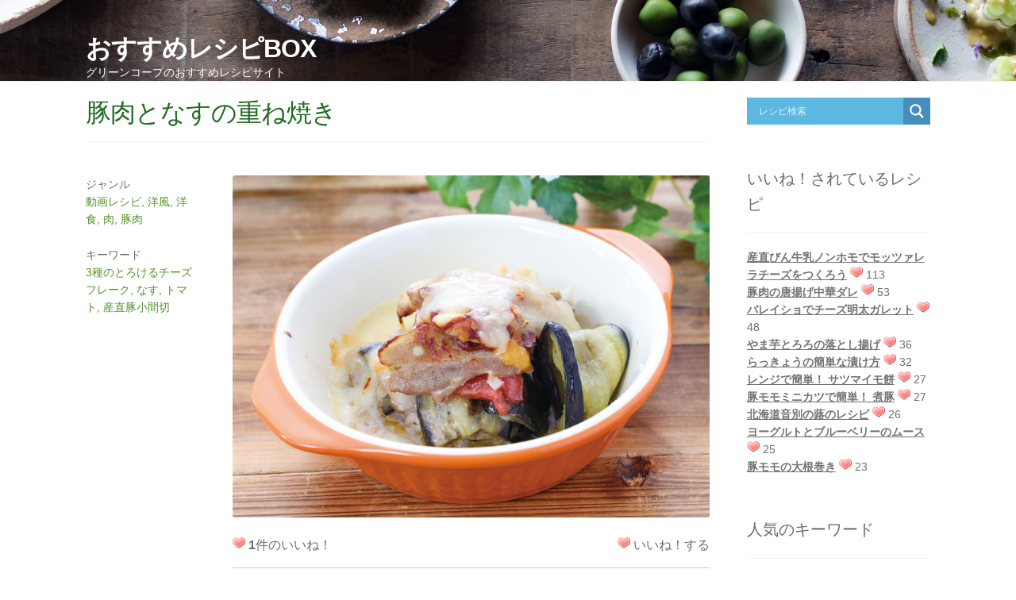

--- FILE ---
content_type: text/html; charset=UTF-8
request_url: https://www.greencoop.or.jp/recipebox/2210-02/
body_size: 85513
content:
<!DOCTYPE html PUBLIC "-//W3C//DTD XHTML 1.0 Transitional//EN" "http://www.w3.org/TR/xhtml1/DTD/xhtml1-transitional.dtd">
<html xmlns="http://www.w3.org/1999/xhtml" xmlns:og="http://ogp.me/ns#" xmlns:fb="http://www.facebook.com/2008/fbml">
<head>
<meta charset="UTF-8">
<meta name="viewport" content="width=device-width,initial-scale=1">
<meta http-equiv="Content-Type" content="text/html; charset=UTF-8" />
<!-- Google Tag Manager -->
<script>(function(w,d,s,l,i){w[l]=w[l]||[];w[l].push({'gtm.start':
new Date().getTime(),event:'gtm.js'});var f=d.getElementsByTagName(s)[0],
j=d.createElement(s),dl=l!='dataLayer'?'&l='+l:'';j.async=true;j.src=
'https://www.googletagmanager.com/gtm.js?id='+i+dl;f.parentNode.insertBefore(j,f);
})(window,document,'script','dataLayer','GTM-TCHBF6Q');</script>
<!-- End Google Tag Manager -->
<title>

豚肉となすの重ね焼き
</title>
<link rel="alternate" type="application/rss+xml" title="RSS FEED" href="https://www.greencoop.or.jp/recipebox/feed/" />
<link rel="stylesheet" type="text/css" href="https://www.greencoop.or.jp/recipebox/wp-content/themes/gc-recipe-theme/style.css?20200319" />
<link href="https://www.greencoop.or.jp/recipebox/wp-content/themes/gc-recipe-theme/font-awesome/css/fontawesome.min.css" rel="stylesheet">
<meta name='robots' content='max-image-preview:large' />
	<style>img:is([sizes="auto" i], [sizes^="auto," i]) { contain-intrinsic-size: 3000px 1500px }</style>
	<script type="text/javascript" id="wpp-js" src="https://www.greencoop.or.jp/recipebox/wp-content/plugins/wordpress-popular-posts/assets/js/wpp.min.js?ver=7.1.0" data-sampling="0" data-sampling-rate="100" data-api-url="https://www.greencoop.or.jp/recipebox/wp-json/wordpress-popular-posts" data-post-id="11461" data-token="404df8b56e" data-lang="0" data-debug="0"></script>
<script type="text/javascript">
/* <![CDATA[ */
window._wpemojiSettings = {"baseUrl":"https:\/\/s.w.org\/images\/core\/emoji\/15.0.3\/72x72\/","ext":".png","svgUrl":"https:\/\/s.w.org\/images\/core\/emoji\/15.0.3\/svg\/","svgExt":".svg","source":{"concatemoji":"https:\/\/www.greencoop.or.jp\/recipebox\/wp-includes\/js\/wp-emoji-release.min.js?ver=6.7.1"}};
/*! This file is auto-generated */
!function(i,n){var o,s,e;function c(e){try{var t={supportTests:e,timestamp:(new Date).valueOf()};sessionStorage.setItem(o,JSON.stringify(t))}catch(e){}}function p(e,t,n){e.clearRect(0,0,e.canvas.width,e.canvas.height),e.fillText(t,0,0);var t=new Uint32Array(e.getImageData(0,0,e.canvas.width,e.canvas.height).data),r=(e.clearRect(0,0,e.canvas.width,e.canvas.height),e.fillText(n,0,0),new Uint32Array(e.getImageData(0,0,e.canvas.width,e.canvas.height).data));return t.every(function(e,t){return e===r[t]})}function u(e,t,n){switch(t){case"flag":return n(e,"\ud83c\udff3\ufe0f\u200d\u26a7\ufe0f","\ud83c\udff3\ufe0f\u200b\u26a7\ufe0f")?!1:!n(e,"\ud83c\uddfa\ud83c\uddf3","\ud83c\uddfa\u200b\ud83c\uddf3")&&!n(e,"\ud83c\udff4\udb40\udc67\udb40\udc62\udb40\udc65\udb40\udc6e\udb40\udc67\udb40\udc7f","\ud83c\udff4\u200b\udb40\udc67\u200b\udb40\udc62\u200b\udb40\udc65\u200b\udb40\udc6e\u200b\udb40\udc67\u200b\udb40\udc7f");case"emoji":return!n(e,"\ud83d\udc26\u200d\u2b1b","\ud83d\udc26\u200b\u2b1b")}return!1}function f(e,t,n){var r="undefined"!=typeof WorkerGlobalScope&&self instanceof WorkerGlobalScope?new OffscreenCanvas(300,150):i.createElement("canvas"),a=r.getContext("2d",{willReadFrequently:!0}),o=(a.textBaseline="top",a.font="600 32px Arial",{});return e.forEach(function(e){o[e]=t(a,e,n)}),o}function t(e){var t=i.createElement("script");t.src=e,t.defer=!0,i.head.appendChild(t)}"undefined"!=typeof Promise&&(o="wpEmojiSettingsSupports",s=["flag","emoji"],n.supports={everything:!0,everythingExceptFlag:!0},e=new Promise(function(e){i.addEventListener("DOMContentLoaded",e,{once:!0})}),new Promise(function(t){var n=function(){try{var e=JSON.parse(sessionStorage.getItem(o));if("object"==typeof e&&"number"==typeof e.timestamp&&(new Date).valueOf()<e.timestamp+604800&&"object"==typeof e.supportTests)return e.supportTests}catch(e){}return null}();if(!n){if("undefined"!=typeof Worker&&"undefined"!=typeof OffscreenCanvas&&"undefined"!=typeof URL&&URL.createObjectURL&&"undefined"!=typeof Blob)try{var e="postMessage("+f.toString()+"("+[JSON.stringify(s),u.toString(),p.toString()].join(",")+"));",r=new Blob([e],{type:"text/javascript"}),a=new Worker(URL.createObjectURL(r),{name:"wpTestEmojiSupports"});return void(a.onmessage=function(e){c(n=e.data),a.terminate(),t(n)})}catch(e){}c(n=f(s,u,p))}t(n)}).then(function(e){for(var t in e)n.supports[t]=e[t],n.supports.everything=n.supports.everything&&n.supports[t],"flag"!==t&&(n.supports.everythingExceptFlag=n.supports.everythingExceptFlag&&n.supports[t]);n.supports.everythingExceptFlag=n.supports.everythingExceptFlag&&!n.supports.flag,n.DOMReady=!1,n.readyCallback=function(){n.DOMReady=!0}}).then(function(){return e}).then(function(){var e;n.supports.everything||(n.readyCallback(),(e=n.source||{}).concatemoji?t(e.concatemoji):e.wpemoji&&e.twemoji&&(t(e.twemoji),t(e.wpemoji)))}))}((window,document),window._wpemojiSettings);
/* ]]> */
</script>
<style id='wp-emoji-styles-inline-css' type='text/css'>

	img.wp-smiley, img.emoji {
		display: inline !important;
		border: none !important;
		box-shadow: none !important;
		height: 1em !important;
		width: 1em !important;
		margin: 0 0.07em !important;
		vertical-align: -0.1em !important;
		background: none !important;
		padding: 0 !important;
	}
</style>
<link rel='stylesheet' id='wp-block-library-css' href='https://www.greencoop.or.jp/recipebox/wp-includes/css/dist/block-library/style.min.css?ver=6.7.1' type='text/css' media='all' />
<style id='classic-theme-styles-inline-css' type='text/css'>
/*! This file is auto-generated */
.wp-block-button__link{color:#fff;background-color:#32373c;border-radius:9999px;box-shadow:none;text-decoration:none;padding:calc(.667em + 2px) calc(1.333em + 2px);font-size:1.125em}.wp-block-file__button{background:#32373c;color:#fff;text-decoration:none}
</style>
<style id='global-styles-inline-css' type='text/css'>
:root{--wp--preset--aspect-ratio--square: 1;--wp--preset--aspect-ratio--4-3: 4/3;--wp--preset--aspect-ratio--3-4: 3/4;--wp--preset--aspect-ratio--3-2: 3/2;--wp--preset--aspect-ratio--2-3: 2/3;--wp--preset--aspect-ratio--16-9: 16/9;--wp--preset--aspect-ratio--9-16: 9/16;--wp--preset--color--black: #000000;--wp--preset--color--cyan-bluish-gray: #abb8c3;--wp--preset--color--white: #ffffff;--wp--preset--color--pale-pink: #f78da7;--wp--preset--color--vivid-red: #cf2e2e;--wp--preset--color--luminous-vivid-orange: #ff6900;--wp--preset--color--luminous-vivid-amber: #fcb900;--wp--preset--color--light-green-cyan: #7bdcb5;--wp--preset--color--vivid-green-cyan: #00d084;--wp--preset--color--pale-cyan-blue: #8ed1fc;--wp--preset--color--vivid-cyan-blue: #0693e3;--wp--preset--color--vivid-purple: #9b51e0;--wp--preset--gradient--vivid-cyan-blue-to-vivid-purple: linear-gradient(135deg,rgba(6,147,227,1) 0%,rgb(155,81,224) 100%);--wp--preset--gradient--light-green-cyan-to-vivid-green-cyan: linear-gradient(135deg,rgb(122,220,180) 0%,rgb(0,208,130) 100%);--wp--preset--gradient--luminous-vivid-amber-to-luminous-vivid-orange: linear-gradient(135deg,rgba(252,185,0,1) 0%,rgba(255,105,0,1) 100%);--wp--preset--gradient--luminous-vivid-orange-to-vivid-red: linear-gradient(135deg,rgba(255,105,0,1) 0%,rgb(207,46,46) 100%);--wp--preset--gradient--very-light-gray-to-cyan-bluish-gray: linear-gradient(135deg,rgb(238,238,238) 0%,rgb(169,184,195) 100%);--wp--preset--gradient--cool-to-warm-spectrum: linear-gradient(135deg,rgb(74,234,220) 0%,rgb(151,120,209) 20%,rgb(207,42,186) 40%,rgb(238,44,130) 60%,rgb(251,105,98) 80%,rgb(254,248,76) 100%);--wp--preset--gradient--blush-light-purple: linear-gradient(135deg,rgb(255,206,236) 0%,rgb(152,150,240) 100%);--wp--preset--gradient--blush-bordeaux: linear-gradient(135deg,rgb(254,205,165) 0%,rgb(254,45,45) 50%,rgb(107,0,62) 100%);--wp--preset--gradient--luminous-dusk: linear-gradient(135deg,rgb(255,203,112) 0%,rgb(199,81,192) 50%,rgb(65,88,208) 100%);--wp--preset--gradient--pale-ocean: linear-gradient(135deg,rgb(255,245,203) 0%,rgb(182,227,212) 50%,rgb(51,167,181) 100%);--wp--preset--gradient--electric-grass: linear-gradient(135deg,rgb(202,248,128) 0%,rgb(113,206,126) 100%);--wp--preset--gradient--midnight: linear-gradient(135deg,rgb(2,3,129) 0%,rgb(40,116,252) 100%);--wp--preset--font-size--small: 13px;--wp--preset--font-size--medium: 20px;--wp--preset--font-size--large: 36px;--wp--preset--font-size--x-large: 42px;--wp--preset--spacing--20: 0.44rem;--wp--preset--spacing--30: 0.67rem;--wp--preset--spacing--40: 1rem;--wp--preset--spacing--50: 1.5rem;--wp--preset--spacing--60: 2.25rem;--wp--preset--spacing--70: 3.38rem;--wp--preset--spacing--80: 5.06rem;--wp--preset--shadow--natural: 6px 6px 9px rgba(0, 0, 0, 0.2);--wp--preset--shadow--deep: 12px 12px 50px rgba(0, 0, 0, 0.4);--wp--preset--shadow--sharp: 6px 6px 0px rgba(0, 0, 0, 0.2);--wp--preset--shadow--outlined: 6px 6px 0px -3px rgba(255, 255, 255, 1), 6px 6px rgba(0, 0, 0, 1);--wp--preset--shadow--crisp: 6px 6px 0px rgba(0, 0, 0, 1);}:where(.is-layout-flex){gap: 0.5em;}:where(.is-layout-grid){gap: 0.5em;}body .is-layout-flex{display: flex;}.is-layout-flex{flex-wrap: wrap;align-items: center;}.is-layout-flex > :is(*, div){margin: 0;}body .is-layout-grid{display: grid;}.is-layout-grid > :is(*, div){margin: 0;}:where(.wp-block-columns.is-layout-flex){gap: 2em;}:where(.wp-block-columns.is-layout-grid){gap: 2em;}:where(.wp-block-post-template.is-layout-flex){gap: 1.25em;}:where(.wp-block-post-template.is-layout-grid){gap: 1.25em;}.has-black-color{color: var(--wp--preset--color--black) !important;}.has-cyan-bluish-gray-color{color: var(--wp--preset--color--cyan-bluish-gray) !important;}.has-white-color{color: var(--wp--preset--color--white) !important;}.has-pale-pink-color{color: var(--wp--preset--color--pale-pink) !important;}.has-vivid-red-color{color: var(--wp--preset--color--vivid-red) !important;}.has-luminous-vivid-orange-color{color: var(--wp--preset--color--luminous-vivid-orange) !important;}.has-luminous-vivid-amber-color{color: var(--wp--preset--color--luminous-vivid-amber) !important;}.has-light-green-cyan-color{color: var(--wp--preset--color--light-green-cyan) !important;}.has-vivid-green-cyan-color{color: var(--wp--preset--color--vivid-green-cyan) !important;}.has-pale-cyan-blue-color{color: var(--wp--preset--color--pale-cyan-blue) !important;}.has-vivid-cyan-blue-color{color: var(--wp--preset--color--vivid-cyan-blue) !important;}.has-vivid-purple-color{color: var(--wp--preset--color--vivid-purple) !important;}.has-black-background-color{background-color: var(--wp--preset--color--black) !important;}.has-cyan-bluish-gray-background-color{background-color: var(--wp--preset--color--cyan-bluish-gray) !important;}.has-white-background-color{background-color: var(--wp--preset--color--white) !important;}.has-pale-pink-background-color{background-color: var(--wp--preset--color--pale-pink) !important;}.has-vivid-red-background-color{background-color: var(--wp--preset--color--vivid-red) !important;}.has-luminous-vivid-orange-background-color{background-color: var(--wp--preset--color--luminous-vivid-orange) !important;}.has-luminous-vivid-amber-background-color{background-color: var(--wp--preset--color--luminous-vivid-amber) !important;}.has-light-green-cyan-background-color{background-color: var(--wp--preset--color--light-green-cyan) !important;}.has-vivid-green-cyan-background-color{background-color: var(--wp--preset--color--vivid-green-cyan) !important;}.has-pale-cyan-blue-background-color{background-color: var(--wp--preset--color--pale-cyan-blue) !important;}.has-vivid-cyan-blue-background-color{background-color: var(--wp--preset--color--vivid-cyan-blue) !important;}.has-vivid-purple-background-color{background-color: var(--wp--preset--color--vivid-purple) !important;}.has-black-border-color{border-color: var(--wp--preset--color--black) !important;}.has-cyan-bluish-gray-border-color{border-color: var(--wp--preset--color--cyan-bluish-gray) !important;}.has-white-border-color{border-color: var(--wp--preset--color--white) !important;}.has-pale-pink-border-color{border-color: var(--wp--preset--color--pale-pink) !important;}.has-vivid-red-border-color{border-color: var(--wp--preset--color--vivid-red) !important;}.has-luminous-vivid-orange-border-color{border-color: var(--wp--preset--color--luminous-vivid-orange) !important;}.has-luminous-vivid-amber-border-color{border-color: var(--wp--preset--color--luminous-vivid-amber) !important;}.has-light-green-cyan-border-color{border-color: var(--wp--preset--color--light-green-cyan) !important;}.has-vivid-green-cyan-border-color{border-color: var(--wp--preset--color--vivid-green-cyan) !important;}.has-pale-cyan-blue-border-color{border-color: var(--wp--preset--color--pale-cyan-blue) !important;}.has-vivid-cyan-blue-border-color{border-color: var(--wp--preset--color--vivid-cyan-blue) !important;}.has-vivid-purple-border-color{border-color: var(--wp--preset--color--vivid-purple) !important;}.has-vivid-cyan-blue-to-vivid-purple-gradient-background{background: var(--wp--preset--gradient--vivid-cyan-blue-to-vivid-purple) !important;}.has-light-green-cyan-to-vivid-green-cyan-gradient-background{background: var(--wp--preset--gradient--light-green-cyan-to-vivid-green-cyan) !important;}.has-luminous-vivid-amber-to-luminous-vivid-orange-gradient-background{background: var(--wp--preset--gradient--luminous-vivid-amber-to-luminous-vivid-orange) !important;}.has-luminous-vivid-orange-to-vivid-red-gradient-background{background: var(--wp--preset--gradient--luminous-vivid-orange-to-vivid-red) !important;}.has-very-light-gray-to-cyan-bluish-gray-gradient-background{background: var(--wp--preset--gradient--very-light-gray-to-cyan-bluish-gray) !important;}.has-cool-to-warm-spectrum-gradient-background{background: var(--wp--preset--gradient--cool-to-warm-spectrum) !important;}.has-blush-light-purple-gradient-background{background: var(--wp--preset--gradient--blush-light-purple) !important;}.has-blush-bordeaux-gradient-background{background: var(--wp--preset--gradient--blush-bordeaux) !important;}.has-luminous-dusk-gradient-background{background: var(--wp--preset--gradient--luminous-dusk) !important;}.has-pale-ocean-gradient-background{background: var(--wp--preset--gradient--pale-ocean) !important;}.has-electric-grass-gradient-background{background: var(--wp--preset--gradient--electric-grass) !important;}.has-midnight-gradient-background{background: var(--wp--preset--gradient--midnight) !important;}.has-small-font-size{font-size: var(--wp--preset--font-size--small) !important;}.has-medium-font-size{font-size: var(--wp--preset--font-size--medium) !important;}.has-large-font-size{font-size: var(--wp--preset--font-size--large) !important;}.has-x-large-font-size{font-size: var(--wp--preset--font-size--x-large) !important;}
:where(.wp-block-post-template.is-layout-flex){gap: 1.25em;}:where(.wp-block-post-template.is-layout-grid){gap: 1.25em;}
:where(.wp-block-columns.is-layout-flex){gap: 2em;}:where(.wp-block-columns.is-layout-grid){gap: 2em;}
:root :where(.wp-block-pullquote){font-size: 1.5em;line-height: 1.6;}
</style>
<link rel='stylesheet' id='wp-postratings-css' href='https://www.greencoop.or.jp/recipebox/wp-content/plugins/wp-postratings/css/postratings-css.css?ver=1.91.2' type='text/css' media='all' />
<link rel='stylesheet' id='wordpress-popular-posts-css-css' href='https://www.greencoop.or.jp/recipebox/wp-content/plugins/wordpress-popular-posts/assets/css/wpp.css?ver=7.1.0' type='text/css' media='all' />
<link rel='stylesheet' id='wpdreams-asl-basic-css' href='https://www.greencoop.or.jp/recipebox/wp-content/plugins/ajax-search-lite/css/style.basic.css?ver=4.12.4' type='text/css' media='all' />
<link rel='stylesheet' id='wpdreams-asl-instance-css' href='https://www.greencoop.or.jp/recipebox/wp-content/plugins/ajax-search-lite/css/style-simple-blue.css?ver=4.12.4' type='text/css' media='all' />
<script type="text/javascript" src="https://www.greencoop.or.jp/recipebox/wp-includes/js/jquery/jquery.min.js?ver=3.7.1" id="jquery-core-js"></script>
<script type="text/javascript" src="https://www.greencoop.or.jp/recipebox/wp-includes/js/jquery/jquery-migrate.min.js?ver=3.4.1" id="jquery-migrate-js"></script>
<link rel="https://api.w.org/" href="https://www.greencoop.or.jp/recipebox/wp-json/" /><link rel="alternate" title="JSON" type="application/json" href="https://www.greencoop.or.jp/recipebox/wp-json/wp/v2/posts/11461" /><link rel="EditURI" type="application/rsd+xml" title="RSD" href="https://www.greencoop.or.jp/recipebox/xmlrpc.php?rsd" />
<meta name="generator" content="WordPress 6.7.1" />
<link rel="canonical" href="https://www.greencoop.or.jp/recipebox/2210-02/" />
<link rel='shortlink' href='https://www.greencoop.or.jp/recipebox/?p=11461' />
<link rel="alternate" title="oEmbed (JSON)" type="application/json+oembed" href="https://www.greencoop.or.jp/recipebox/wp-json/oembed/1.0/embed?url=https%3A%2F%2Fwww.greencoop.or.jp%2Frecipebox%2F2210-02%2F" />
<link rel="alternate" title="oEmbed (XML)" type="text/xml+oembed" href="https://www.greencoop.or.jp/recipebox/wp-json/oembed/1.0/embed?url=https%3A%2F%2Fwww.greencoop.or.jp%2Frecipebox%2F2210-02%2F&#038;format=xml" />
<link rel="apple-touch-icon" sizes="180x180" href="/recipebox/wp-content/uploads/fbrfg/apple-touch-icon.png">
<link rel="icon" type="image/png" sizes="32x32" href="/recipebox/wp-content/uploads/fbrfg/favicon-32x32.png">
<link rel="icon" type="image/png" sizes="16x16" href="/recipebox/wp-content/uploads/fbrfg/favicon-16x16.png">
<link rel="manifest" href="/recipebox/wp-content/uploads/fbrfg/site.webmanifest">
<link rel="mask-icon" href="/recipebox/wp-content/uploads/fbrfg/safari-pinned-tab.svg" color="#41a81d">
<link rel="shortcut icon" href="/recipebox/wp-content/uploads/fbrfg/favicon.ico">
<meta name="msapplication-TileColor" content="#ffffff">
<meta name="msapplication-config" content="/recipebox/wp-content/uploads/fbrfg/browserconfig.xml">
<meta name="theme-color" content="#ffffff">            <style id="wpp-loading-animation-styles">@-webkit-keyframes bgslide{from{background-position-x:0}to{background-position-x:-200%}}@keyframes bgslide{from{background-position-x:0}to{background-position-x:-200%}}.wpp-widget-block-placeholder,.wpp-shortcode-placeholder{margin:0 auto;width:60px;height:3px;background:#dd3737;background:linear-gradient(90deg,#dd3737 0%,#571313 10%,#dd3737 100%);background-size:200% auto;border-radius:3px;-webkit-animation:bgslide 1s infinite linear;animation:bgslide 1s infinite linear}</style>
            				<link rel="preconnect" href="https://fonts.gstatic.com" crossorigin />
				<link rel="preload" as="style" href="//fonts.googleapis.com/css?family=Open+Sans&display=swap" />
				<link rel="stylesheet" href="//fonts.googleapis.com/css?family=Open+Sans&display=swap" media="all" />
							            <style>
				            
					div[id*='ajaxsearchlitesettings'].searchsettings .asl_option_inner label {
						font-size: 0px !important;
						color: rgba(0, 0, 0, 0);
					}
					div[id*='ajaxsearchlitesettings'].searchsettings .asl_option_inner label:after {
						font-size: 11px !important;
						position: absolute;
						top: 0;
						left: 0;
						z-index: 1;
					}
					.asl_w_container {
						width: 100%;
						margin: 0px 0px 0px 0px;
						min-width: 200px;
					}
					div[id*='ajaxsearchlite'].asl_m {
						width: 100%;
					}
					div[id*='ajaxsearchliteres'].wpdreams_asl_results div.resdrg span.highlighted {
						font-weight: bold;
						color: rgba(217, 49, 43, 1);
						background-color: rgba(238, 238, 238, 1);
					}
					div[id*='ajaxsearchliteres'].wpdreams_asl_results .results img.asl_image {
						width: 70px;
						height: 70px;
						object-fit: cover;
					}
					div.asl_r .results {
						max-height: none;
					}
				
						div.asl_r.asl_w.vertical .results .item::after {
							display: block;
							position: absolute;
							bottom: 0;
							content: '';
							height: 1px;
							width: 100%;
							background: #D8D8D8;
						}
						div.asl_r.asl_w.vertical .results .item.asl_last_item::after {
							display: none;
						}
								            </style>
			            </head>

<body class="post-template-default single single-post postid-11461 single-format-standard">
  <!-- Google Tag Manager (noscript) -->
<noscript><iframe src="https://www.googletagmanager.com/ns.html?id=GTM-TCHBF6Q"
height="0" width="0" style="display:none;visibility:hidden"></iframe></noscript>
<!-- End Google Tag Manager (noscript) -->

<!-- header copy -->
   <!-- custom header -->
	<header id="masthead" class="site-header" role="banner" style="background-image: url(https://www.greencoop.or.jp/recipebox/wp-content/uploads/2018/01/56d0881d82c485b1e4ce175709a423c5_m.jpg)" >
		<div class="col-full">
			<div class="site-branding">
				<div class="beta site-title">
					<a href="https://www.greencoop.or.jp/recipebox/" rel="home">おすすめレシピBOX</a>
				</div>
				<p class="site-description">
					グリーンコープのおすすめレシピサイト				</p>
		</div>
		</div>
	</header>

<!-- header copy -->

<div id="content" class="site-content" tabindex="-1">
		<div class="col-full">

<!--container single -->
<div id="primary" class="content-area">
		<main id="main" class="site-main" role="main">
		<div class="visible_sp recipe_search">
			<div class="asl_w_container asl_w_container_1">
	<div id='ajaxsearchlite1'
		 data-id="1"
		 data-instance="1"
		 class="asl_w asl_m asl_m_1 asl_m_1_1">
		<div class="probox">

	
	<div class='prosettings' style='display:none;' data-opened=0>
				<div class='innericon'>
			<svg version="1.1" xmlns="http://www.w3.org/2000/svg" xmlns:xlink="http://www.w3.org/1999/xlink" x="0px" y="0px" width="22" height="22" viewBox="0 0 512 512" enable-background="new 0 0 512 512" xml:space="preserve">
					<polygon transform = "rotate(90 256 256)" points="142.332,104.886 197.48,50 402.5,256 197.48,462 142.332,407.113 292.727,256 "/>
				</svg>
		</div>
	</div>

	
	
	<div class='proinput'>
        <form role="search" action='#' autocomplete="off"
			  aria-label="Search form">
			<input aria-label="Search input"
				   type='search' class='orig'
				   tabindex="0"
				   name='phrase'
				   placeholder='レシピ検索'
				   value=''
				   autocomplete="off"/>
			<input aria-label="Search autocomplete"
				   type='text'
				   class='autocomplete'
				   tabindex="-1"
				   name='phrase'
				   value=''
				   autocomplete="off" disabled/>
			<input type='submit' value="Start search" style='width:0; height: 0; visibility: hidden;'>
		</form>
	</div>

	
	
	<button class='promagnifier' tabindex="0" aria-label="Search magnifier">
				<span class='innericon' style="display:block;">
			<svg version="1.1" xmlns="http://www.w3.org/2000/svg" xmlns:xlink="http://www.w3.org/1999/xlink" x="0px" y="0px" width="22" height="22" viewBox="0 0 512 512" enable-background="new 0 0 512 512" xml:space="preserve">
					<path d="M460.355,421.59L353.844,315.078c20.041-27.553,31.885-61.437,31.885-98.037
						C385.729,124.934,310.793,50,218.686,50C126.58,50,51.645,124.934,51.645,217.041c0,92.106,74.936,167.041,167.041,167.041
						c34.912,0,67.352-10.773,94.184-29.158L419.945,462L460.355,421.59z M100.631,217.041c0-65.096,52.959-118.056,118.055-118.056
						c65.098,0,118.057,52.959,118.057,118.056c0,65.096-52.959,118.056-118.057,118.056C153.59,335.097,100.631,282.137,100.631,217.041
						z"/>
				</svg>
		</span>
	</button>

	
	
	<div class='proloading'>

		<div class="asl_loader"><div class="asl_loader-inner asl_simple-circle"></div></div>

			</div>

			<div class='proclose'>
			<svg version="1.1" xmlns="http://www.w3.org/2000/svg" xmlns:xlink="http://www.w3.org/1999/xlink" x="0px"
				 y="0px"
				 width="12" height="12" viewBox="0 0 512 512" enable-background="new 0 0 512 512"
				 xml:space="preserve">
				<polygon points="438.393,374.595 319.757,255.977 438.378,137.348 374.595,73.607 255.995,192.225 137.375,73.622 73.607,137.352 192.246,255.983 73.622,374.625 137.352,438.393 256.002,319.734 374.652,438.378 "/>
			</svg>
		</div>
	
	
</div>	</div>
	<div class='asl_data_container' style="display:none !important;">
		<div class="asl_init_data wpdreams_asl_data_ct"
	 style="display:none !important;"
	 id="asl_init_id_1"
	 data-asl-id="1"
	 data-asl-instance="1"
	 data-asldata="[base64]"></div>	<div id="asl_hidden_data">
		<svg style="position:absolute" height="0" width="0">
			<filter id="aslblur">
				<feGaussianBlur in="SourceGraphic" stdDeviation="4"/>
			</filter>
		</svg>
		<svg style="position:absolute" height="0" width="0">
			<filter id="no_aslblur"></filter>
		</svg>
	</div>
	</div>

	<div id='ajaxsearchliteres1'
	 class='vertical wpdreams_asl_results asl_w asl_r asl_r_1 asl_r_1_1'>

	
	<div class="results">

		
		<div class="resdrg">
		</div>

		
	</div>

	
	
</div>

	<div id='__original__ajaxsearchlitesettings1'
		 data-id="1"
		 class="searchsettings wpdreams_asl_settings asl_w asl_s asl_s_1">
		<form name='options'
	  aria-label="Search settings form"
	  autocomplete = 'off'>

	
	
	<input type="hidden" name="filters_changed" style="display:none;" value="0">
	<input type="hidden" name="filters_initial" style="display:none;" value="1">

	<div class="asl_option_inner hiddend">
		<input type='hidden' name='qtranslate_lang' id='qtranslate_lang1'
			   value='0'/>
	</div>

	
	
	<fieldset class="asl_sett_scroll">
		<legend style="display: none;">Generic selectors</legend>
		<div class="asl_option hiddend" tabindex="0">
			<div class="asl_option_inner">
				<input type="checkbox" value="exact"
					   aria-label="Exact matches only"
					   name="asl_gen[]" />
				<div class="asl_option_checkbox"></div>
			</div>
			<div class="asl_option_label">
				Exact matches only			</div>
		</div>
		<div class="asl_option hiddend" tabindex="0">
			<div class="asl_option_inner">
				<input type="checkbox" value="title"
					   aria-label="タイトルから検索"
					   name="asl_gen[]"  checked="checked"/>
				<div class="asl_option_checkbox"></div>
			</div>
			<div class="asl_option_label">
				タイトルから検索			</div>
		</div>
		<div class="asl_option hiddend" tabindex="0">
			<div class="asl_option_inner">
				<input type="checkbox" value="content"
					   aria-label="レシピ本文から検索"
					   name="asl_gen[]"  checked="checked"/>
				<div class="asl_option_checkbox"></div>
			</div>
			<div class="asl_option_label">
				レシピ本文から検索			</div>
		</div>
		<div class="asl_option_inner hiddend">
			<input type="checkbox" value="excerpt"
				   aria-label="Search in excerpt"
				   name="asl_gen[]"  checked="checked"/>
			<div class="asl_option_checkbox"></div>
		</div>
	</fieldset>
	<fieldset class="asl_sett_scroll">
		<legend style="display: none;">Post Type Selectors</legend>
					<div class="asl_option_inner hiddend">
				<input type="checkbox" value="post"
					   aria-label="Hidden option, ignore please"
					   name="customset[]" checked="checked"/>
			</div>
						<div class="asl_option_inner hiddend">
				<input type="checkbox" value="page"
					   aria-label="Hidden option, ignore please"
					   name="customset[]" checked="checked"/>
			</div>
				</fieldset>
	</form>
	</div>
</div>			</div>
						<div id="post-11461" class="post-11461 post type-post status-publish format-standard hentry category-5 category-545 category-7 category-88 category-217 tag-727 tag-115 tag-30 tag-1234">

				 <header class="entry-header">
			     <h1 class="entry-title">豚肉となすの重ね焼き</h1>				 </header><!-- .entry-header -->
                 <aside class="entry-meta">
							<div class="cat-links">
					<div class="label">ジャンル</div><a href="https://www.greencoop.or.jp/recipebox/category/%e5%8b%95%e7%94%bb%e3%83%ac%e3%82%b7%e3%83%94/" rel="category tag">動画レシピ</a>, <a href="https://www.greencoop.or.jp/recipebox/category/%e6%b4%8b%e9%a2%a8/" rel="category tag">洋風</a>, <a href="https://www.greencoop.or.jp/recipebox/category/%e6%b4%8b%e9%a3%9f/" rel="category tag">洋食</a>, <a href="https://www.greencoop.or.jp/recipebox/category/%e8%82%89/" rel="category tag">肉</a>, <a href="https://www.greencoop.or.jp/recipebox/category/%e8%82%89/%e8%b1%9a%e8%82%89/" rel="category tag">豚肉</a>				</div>
			
							<div class="tags-links">
					<div class="label">キーワード</div><a href="https://www.greencoop.or.jp/recipebox/tag/3%e7%a8%ae%e3%81%ae%e3%81%a8%e3%82%8d%e3%81%91%e3%82%8b%e3%83%81%e3%83%bc%e3%82%ba%e3%83%95%e3%83%ac%e3%83%bc%e3%82%af/" rel="tag">3種のとろけるチーズフレーク</a>, <a href="https://www.greencoop.or.jp/recipebox/tag/%e3%81%aa%e3%81%99/" rel="tag">なす</a>, <a href="https://www.greencoop.or.jp/recipebox/tag/%e3%83%88%e3%83%9e%e3%83%88/" rel="tag">トマト</a>, <a href="https://www.greencoop.or.jp/recipebox/tag/%e7%94%a3%e7%9b%b4%e8%b1%9a%e5%b0%8f%e9%96%93%e5%88%87/" rel="tag">産直豚小間切</a>				</div>
			
		
		        </aside>
				<div class="entry-content">
					<p><img fetchpriority="high" decoding="async" class="alignnone size-full wp-image-11452" src="https://www.greencoop.or.jp/recipebox/wp-content/uploads/2022/05/a9db095d35a8ba2bccf5947876ab04a5.jpg" alt="" width="800" height="573" srcset="https://www.greencoop.or.jp/recipebox/wp-content/uploads/2022/05/a9db095d35a8ba2bccf5947876ab04a5.jpg 800w, https://www.greencoop.or.jp/recipebox/wp-content/uploads/2022/05/a9db095d35a8ba2bccf5947876ab04a5-300x215.jpg 300w, https://www.greencoop.or.jp/recipebox/wp-content/uploads/2022/05/a9db095d35a8ba2bccf5947876ab04a5-768x550.jpg 768w" sizes="(max-width: 800px) 100vw, 800px" /></p>
<div id="post-ratings-11461" class="post-ratings" data-nonce="a11bc16557"><span><img decoding="async" src="https://www.greencoop.or.jp/recipebox/wp-content/plugins/wp-postratings/images/heart/rating_1_on.gif" alt="1 票, 平均: 1.00 / 1" title="1 票, 平均: 1.00 / 1" class="post-ratings-image" /> <strong>1</strong>件のいいね！</span>

<span><img decoding="async" id="rating_11461_1" src="https://www.greencoop.or.jp/recipebox/wp-content/plugins/wp-postratings/images/heart/rating_1_on.gif" alt="1いいね！" title="1いいね！" onmouseover="current_rating(11461, 1, '1いいね！');" onmouseout="ratings_off(1, 0, 0);" onclick="rate_post();" onkeypress="rate_post();" style="cursor: pointer; border: 0px;" /> いいね！する</span></div><div id="post-ratings-11461-loading" class="post-ratings-loading"><img decoding="async" src="https://www.greencoop.or.jp/recipebox/wp-content/plugins/wp-postratings/images/loading.gif" width="16" height="16" class="post-ratings-image" />読み込み中...</div>
<hr />
<p>カタログ号数 ：&#8217;22年10号掲載<br />
カロリー ：約365kcal (1人分)<br />
塩分 ：約0.8g (1人分)</p>
<hr />
<h2>材料（約４人分）</h2>
<ul>
<li>豚小間切…300g</li>
<li>なす…2本〔長さを半分に切り、厚さ5㎜にスライス〕</li>
<li>トマト…1個〔ヘタを取り、スライス〕</li>
<li>3種のとろけるチーズフレーク…適量</li>
<li>ケチャップ…適量</li>
<li>塩・こしょう…適量</li>
<li>オリーブオイル…大さじ2</li>
</ul>
<hr />
<h2>作り方</h2>
<ol>
<li>フライパンにオリーブオイルを中火で熱し、なすを入れて両面を焼き、取り出す。豚肉に塩・こしょうをまぶす。</li>
<li>耐熱皿に（1）の豚肉を数枚ずつ（1/8量）4ヵ所に分けて敷く。その上に（1）のなすとトマトを適量重ねてのせる。これを再度繰り返す。最後に残った豚肉をのせて、ケチャップをそれぞれ適量塗る。</li>
<li>（2）にオリーブオイル（少々、分量外）を振る。ラップをして電子レンジ（600W）で8分程加熱する。</li>
<li>（3）のラップを取り、1人分のグラタン皿に1/4量をのせチーズフレークを散らす。180℃に予熱したオーブンでチーズに焦げ目がつくまで10分程焼く。（オーブントースターの場合は7～8分）</li>
</ol>
<p style="padding-left: 30px;">※豚小間切と野菜を重ねて食べ応え満点！</p>
<hr />
<p><iframe title="22 10_豚肉となすの重ね焼き" width="500" height="281" src="https://www.youtube.com/embed/O0RgwM_z3DM?feature=oembed" frameborder="0" allow="accelerometer; autoplay; clipboard-write; encrypted-media; gyroscope; picture-in-picture; web-share" referrerpolicy="strict-origin-when-cross-origin" allowfullscreen></iframe></p>
<div class='yarpp yarpp-related yarpp-related-website yarpp-template-list'>
<!-- YARPP List -->
<h3>おすすめレシピ:</h3><ol>
<li><a href="https://www.greencoop.or.jp/recipebox/2230-03/" rel="bookmark" title="絹厚あげの鶏そぼろ炒め">絹厚あげの鶏そぼろ炒め</a> <small>カタログ号数 ：&#8217;22年30号掲載 カロリー ：約357kcal (1人分) 塩分 ：約2.3g (1人分) 材料（約４人分） 絹厚あげ…250g...</small></li>
<li><a href="https://www.greencoop.or.jp/recipebox/1830-02/" rel="bookmark" title="砂ずりのガーリック炒め">砂ずりのガーリック炒め</a> <small>カタログ号数 ：&#8217;18年30号掲載 カロリー ：約132kcal (1人分) 塩分 ：約0.6g(1人分) 材料（約４人分） 若鶏砂ずり…200g 純正ごま油…大さじ2...</small></li>
<li><a href="https://www.greencoop.or.jp/recipebox/1829-01/" rel="bookmark" title="牛肉と玉ねぎの甘辛煮">牛肉と玉ねぎの甘辛煮</a> <small>カタログ号数 ：&#8217;18年29号掲載 カロリー ：約317kcal (1人分) 塩分 ：約0.9g (1人分) 材料（約４人分） 国産牛肩ロースうす切…220g...</small></li>
<li><a href="https://www.greencoop.or.jp/recipebox/2210-03/" rel="bookmark" title="簡単ツナコーンパン">簡単ツナコーンパン</a> <small>カタログ号数 ：&#8217;22年10号掲載 カロリー ：約202kcal (1個分) 塩分 ：約0.9g (1個分) 材料（約７個分） 北海道産スーパースイートコーン…150g...</small></li>
<li><a href="https://www.greencoop.or.jp/recipebox/2138-02/" rel="bookmark" title="牛肉とブロッコリーのオーブン焼き">牛肉とブロッコリーのオーブン焼き</a> <small>カタログ号数 ：&#8217;21年38号掲載 カロリー ：約252kcal (1人分) 塩分 ：約1.5g (1人分) 材料（約４人分） 国産牛モモうす切…300g...</small></li>
</ol>
</div>
				</div><!-- .entry-content -->
			</div>
            
		</main><!-- #main -->
</div><!-- #primary -->

<div id="secondary" class="widget-area" role="complementary">
      

	<div id="search-4" class="widget widget_search"><div class="asl_w_container asl_w_container_2">
	<div id='ajaxsearchlite2'
		 data-id="2"
		 data-instance="1"
		 class="asl_w asl_m asl_m_2 asl_m_2_1">
		<div class="probox">

	
	<div class='prosettings' style='display:none;' data-opened=0>
				<div class='innericon'>
			<svg version="1.1" xmlns="http://www.w3.org/2000/svg" xmlns:xlink="http://www.w3.org/1999/xlink" x="0px" y="0px" width="22" height="22" viewBox="0 0 512 512" enable-background="new 0 0 512 512" xml:space="preserve">
					<polygon transform = "rotate(90 256 256)" points="142.332,104.886 197.48,50 402.5,256 197.48,462 142.332,407.113 292.727,256 "/>
				</svg>
		</div>
	</div>

	
	
	<div class='proinput'>
        <form role="search" action='#' autocomplete="off"
			  aria-label="Search form">
			<input aria-label="Search input"
				   type='search' class='orig'
				   tabindex="0"
				   name='phrase'
				   placeholder='レシピ検索'
				   value=''
				   autocomplete="off"/>
			<input aria-label="Search autocomplete"
				   type='text'
				   class='autocomplete'
				   tabindex="-1"
				   name='phrase'
				   value=''
				   autocomplete="off" disabled/>
			<input type='submit' value="Start search" style='width:0; height: 0; visibility: hidden;'>
		</form>
	</div>

	
	
	<button class='promagnifier' tabindex="0" aria-label="Search magnifier">
				<span class='innericon' style="display:block;">
			<svg version="1.1" xmlns="http://www.w3.org/2000/svg" xmlns:xlink="http://www.w3.org/1999/xlink" x="0px" y="0px" width="22" height="22" viewBox="0 0 512 512" enable-background="new 0 0 512 512" xml:space="preserve">
					<path d="M460.355,421.59L353.844,315.078c20.041-27.553,31.885-61.437,31.885-98.037
						C385.729,124.934,310.793,50,218.686,50C126.58,50,51.645,124.934,51.645,217.041c0,92.106,74.936,167.041,167.041,167.041
						c34.912,0,67.352-10.773,94.184-29.158L419.945,462L460.355,421.59z M100.631,217.041c0-65.096,52.959-118.056,118.055-118.056
						c65.098,0,118.057,52.959,118.057,118.056c0,65.096-52.959,118.056-118.057,118.056C153.59,335.097,100.631,282.137,100.631,217.041
						z"/>
				</svg>
		</span>
	</button>

	
	
	<div class='proloading'>

		<div class="asl_loader"><div class="asl_loader-inner asl_simple-circle"></div></div>

			</div>

			<div class='proclose'>
			<svg version="1.1" xmlns="http://www.w3.org/2000/svg" xmlns:xlink="http://www.w3.org/1999/xlink" x="0px"
				 y="0px"
				 width="12" height="12" viewBox="0 0 512 512" enable-background="new 0 0 512 512"
				 xml:space="preserve">
				<polygon points="438.393,374.595 319.757,255.977 438.378,137.348 374.595,73.607 255.995,192.225 137.375,73.622 73.607,137.352 192.246,255.983 73.622,374.625 137.352,438.393 256.002,319.734 374.652,438.378 "/>
			</svg>
		</div>
	
	
</div>	</div>
	<div class='asl_data_container' style="display:none !important;">
		<div class="asl_init_data wpdreams_asl_data_ct"
	 style="display:none !important;"
	 id="asl_init_id_2"
	 data-asl-id="2"
	 data-asl-instance="1"
	 data-asldata="[base64]"></div>	</div>

	<div id='ajaxsearchliteres2'
	 class='vertical wpdreams_asl_results asl_w asl_r asl_r_2 asl_r_2_1'>

	
	<div class="results">

		
		<div class="resdrg">
		</div>

		
	</div>

	
	
</div>

	<div id='__original__ajaxsearchlitesettings2'
		 data-id="2"
		 class="searchsettings wpdreams_asl_settings asl_w asl_s asl_s_2">
		<form name='options'
	  aria-label="Search settings form"
	  autocomplete = 'off'>

	
	
	<input type="hidden" name="filters_changed" style="display:none;" value="0">
	<input type="hidden" name="filters_initial" style="display:none;" value="1">

	<div class="asl_option_inner hiddend">
		<input type='hidden' name='qtranslate_lang' id='qtranslate_lang2'
			   value='0'/>
	</div>

	
	
	<fieldset class="asl_sett_scroll">
		<legend style="display: none;">Generic selectors</legend>
		<div class="asl_option hiddend" tabindex="0">
			<div class="asl_option_inner">
				<input type="checkbox" value="exact"
					   aria-label="Exact matches only"
					   name="asl_gen[]" />
				<div class="asl_option_checkbox"></div>
			</div>
			<div class="asl_option_label">
				Exact matches only			</div>
		</div>
		<div class="asl_option hiddend" tabindex="0">
			<div class="asl_option_inner">
				<input type="checkbox" value="title"
					   aria-label="タイトルから検索"
					   name="asl_gen[]"  checked="checked"/>
				<div class="asl_option_checkbox"></div>
			</div>
			<div class="asl_option_label">
				タイトルから検索			</div>
		</div>
		<div class="asl_option hiddend" tabindex="0">
			<div class="asl_option_inner">
				<input type="checkbox" value="content"
					   aria-label="レシピ本文から検索"
					   name="asl_gen[]"  checked="checked"/>
				<div class="asl_option_checkbox"></div>
			</div>
			<div class="asl_option_label">
				レシピ本文から検索			</div>
		</div>
		<div class="asl_option_inner hiddend">
			<input type="checkbox" value="excerpt"
				   aria-label="Search in excerpt"
				   name="asl_gen[]"  checked="checked"/>
			<div class="asl_option_checkbox"></div>
		</div>
	</fieldset>
	<fieldset class="asl_sett_scroll">
		<legend style="display: none;">Post Type Selectors</legend>
					<div class="asl_option_inner hiddend">
				<input type="checkbox" value="post"
					   aria-label="Hidden option, ignore please"
					   name="customset[]" checked="checked"/>
			</div>
						<div class="asl_option_inner hiddend">
				<input type="checkbox" value="page"
					   aria-label="Hidden option, ignore please"
					   name="customset[]" checked="checked"/>
			</div>
				</fieldset>
	</form>
	</div>
</div></div><div id="ratings-widget-2" class="widget widget_ratings-widget"><span class="gamma widget-title">いいね！されているレシピ</span><ul>
<li><a href="https://www.greencoop.or.jp/recipebox/2007-06/" title="産直びん牛乳ノンホモでモッツァレラチーズをつくろう">産直びん牛乳ノンホモでモッツァレラチーズをつくろう</a> <img src="https://www.greencoop.or.jp/recipebox/wp-content/plugins/wp-postratings/images/heart/rating_1_on.gif" alt="113 票, 平均: 1.00 / 1" title="113 票, 平均: 1.00 / 1" class="post-ratings-image" /> 113 </li>
<li><a href="https://www.greencoop.or.jp/recipebox/2008-03/" title="豚肉の唐揚げ中華ダレ">豚肉の唐揚げ中華ダレ</a> <img src="https://www.greencoop.or.jp/recipebox/wp-content/plugins/wp-postratings/images/heart/rating_1_on.gif" alt="53 票, 平均: 1.00 / 1" title="53 票, 平均: 1.00 / 1" class="post-ratings-image" /> 53 </li>
<li><a href="https://www.greencoop.or.jp/recipebox/2012-05/" title="バレイショでチーズ明太ガレット">バレイショでチーズ明太ガレット</a> <img src="https://www.greencoop.or.jp/recipebox/wp-content/plugins/wp-postratings/images/heart/rating_1_on.gif" alt="48 票, 平均: 1.00 / 1" title="48 票, 平均: 1.00 / 1" class="post-ratings-image" /> 48 </li>
<li><a href="https://www.greencoop.or.jp/recipebox/2009-04/" title="やま芋とろろの落とし揚げ">やま芋とろろの落とし揚げ</a> <img src="https://www.greencoop.or.jp/recipebox/wp-content/plugins/wp-postratings/images/heart/rating_1_on.gif" alt="36 票, 平均: 1.00 / 1" title="36 票, 平均: 1.00 / 1" class="post-ratings-image" /> 36 </li>
<li><a href="https://www.greencoop.or.jp/recipebox/1811-06/" title="らっきょうの簡単な漬け方">らっきょうの簡単な漬け方</a> <img src="https://www.greencoop.or.jp/recipebox/wp-content/plugins/wp-postratings/images/heart/rating_1_on.gif" alt="32 票, 平均: 1.00 / 1" title="32 票, 平均: 1.00 / 1" class="post-ratings-image" /> 32 </li>
<li><a href="https://www.greencoop.or.jp/recipebox/2031-03/" title="レンジで簡単！ サツマイモ餅">レンジで簡単！ サツマイモ餅</a> <img src="https://www.greencoop.or.jp/recipebox/wp-content/plugins/wp-postratings/images/heart/rating_1_on.gif" alt="27 票, 平均: 1.00 / 1" title="27 票, 平均: 1.00 / 1" class="post-ratings-image" /> 27 </li>
<li><a href="https://www.greencoop.or.jp/recipebox/2011-01/" title="豚モモミニカツで簡単！ 煮豚">豚モモミニカツで簡単！ 煮豚</a> <img src="https://www.greencoop.or.jp/recipebox/wp-content/plugins/wp-postratings/images/heart/rating_1_on.gif" alt="27 票, 平均: 1.00 / 1" title="27 票, 平均: 1.00 / 1" class="post-ratings-image" /> 27 </li>
<li><a href="https://www.greencoop.or.jp/recipebox/2306-10/" title="北海道音別の蕗のレシピ">北海道音別の蕗のレシピ</a> <img src="https://www.greencoop.or.jp/recipebox/wp-content/plugins/wp-postratings/images/heart/rating_1_on.gif" alt="26 票, 平均: 1.00 / 1" title="26 票, 平均: 1.00 / 1" class="post-ratings-image" /> 26 </li>
<li><a href="https://www.greencoop.or.jp/recipebox/2007-05/" title="ヨーグルトとブルーベリーのムース">ヨーグルトとブルーベリーのムース</a> <img src="https://www.greencoop.or.jp/recipebox/wp-content/plugins/wp-postratings/images/heart/rating_1_on.gif" alt="25 票, 平均: 1.00 / 1" title="25 票, 平均: 1.00 / 1" class="post-ratings-image" /> 25 </li>
<li><a href="https://www.greencoop.or.jp/recipebox/2002-01/" title="豚モモの大根巻き">豚モモの大根巻き</a> <img src="https://www.greencoop.or.jp/recipebox/wp-content/plugins/wp-postratings/images/heart/rating_1_on.gif" alt="23 票, 平均: 1.00 / 1" title="23 票, 平均: 1.00 / 1" class="post-ratings-image" /> 23 </li>
</ul>
</div><div id="tag_cloud-5" class="widget widget_tag_cloud"><span class="gamma widget-title">人気のキーワード</span><div class="tagcloud"><a href="https://www.greencoop.or.jp/recipebox/tag/3%e7%a8%ae%e3%81%ae%e3%81%a8%e3%82%8d%e3%81%91%e3%82%8b%e3%83%81%e3%83%bc%e3%82%ba%e3%83%95%e3%83%ac%e3%83%bc%e3%82%af/" class="tag-cloud-link tag-link-727 tag-link-position-1" style="font-size: 9pt;" aria-label="3種のとろけるチーズフレーク (51個の項目)">3種のとろけるチーズフレーク</a>
<a href="https://www.greencoop.or.jp/recipebox/tag/%e3%81%8b%e3%81%bc%e3%81%a1%e3%82%83/" class="tag-cloud-link tag-link-67 tag-link-position-2" style="font-size: 12.571428571429pt;" aria-label="かぼちゃ (93個の項目)">かぼちゃ</a>
<a href="https://www.greencoop.or.jp/recipebox/tag/%e3%81%8d%e3%82%85%e3%81%86%e3%82%8a/" class="tag-cloud-link tag-link-21 tag-link-position-3" style="font-size: 12.285714285714pt;" aria-label="きゅうり (89個の項目)">きゅうり</a>
<a href="https://www.greencoop.or.jp/recipebox/tag/%e3%81%94%e3%81%af%e3%82%93/" class="tag-cloud-link tag-link-73 tag-link-position-4" style="font-size: 11.571428571429pt;" aria-label="ごはん (79個の項目)">ごはん</a>
<a href="https://www.greencoop.or.jp/recipebox/tag/%e3%81%97%e3%82%87%e3%81%86%e3%81%8c/" class="tag-cloud-link tag-link-57 tag-link-position-5" style="font-size: 14.428571428571pt;" aria-label="しょうが (126個の項目)">しょうが</a>
<a href="https://www.greencoop.or.jp/recipebox/tag/%e3%81%98%e3%82%83%e3%81%8c%e3%81%84%e3%82%82/" class="tag-cloud-link tag-link-27 tag-link-position-6" style="font-size: 9.7142857142857pt;" aria-label="じゃがいも (58個の項目)">じゃがいも</a>
<a href="https://www.greencoop.or.jp/recipebox/tag/%e3%81%9f%e3%81%be%e3%81%94/" class="tag-cloud-link tag-link-75 tag-link-position-7" style="font-size: 17.142857142857pt;" aria-label="たまご (196個の項目)">たまご</a>
<a href="https://www.greencoop.or.jp/recipebox/tag/%e3%81%aa%e3%81%99/" class="tag-cloud-link tag-link-115 tag-link-position-8" style="font-size: 11.285714285714pt;" aria-label="なす (75個の項目)">なす</a>
<a href="https://www.greencoop.or.jp/recipebox/tag/%e3%81%aa%e3%81%9f%e3%81%ad%e6%b2%b9%e8%8f%9c%e3%81%ae%e8%8a%b1%e7%89%a9%e8%aa%9e/" class="tag-cloud-link tag-link-1442 tag-link-position-9" style="font-size: 10pt;" aria-label="なたね油菜の花物語 (60個の項目)">なたね油菜の花物語</a>
<a href="https://www.greencoop.or.jp/recipebox/tag/%e3%81%ab%e3%82%89/" class="tag-cloud-link tag-link-145 tag-link-position-10" style="font-size: 8.2857142857143pt;" aria-label="にら (46個の項目)">にら</a>
<a href="https://www.greencoop.or.jp/recipebox/tag/%e3%81%ab%e3%82%93%e3%81%ab%e3%81%8f/" class="tag-cloud-link tag-link-32 tag-link-position-11" style="font-size: 16pt;" aria-label="にんにく (160個の項目)">にんにく</a>
<a href="https://www.greencoop.or.jp/recipebox/tag/%e3%81%b6%e3%81%aa%e3%81%97%e3%82%81%e3%81%98/" class="tag-cloud-link tag-link-60 tag-link-position-12" style="font-size: 11pt;" aria-label="ぶなしめじ (71個の項目)">ぶなしめじ</a>
<a href="https://www.greencoop.or.jp/recipebox/tag/%e3%81%bb%e3%81%86%e3%82%8c%e3%82%93%e8%8d%89/" class="tag-cloud-link tag-link-36 tag-link-position-13" style="font-size: 10.571428571429pt;" aria-label="ほうれん草 (67個の項目)">ほうれん草</a>
<a href="https://www.greencoop.or.jp/recipebox/tag/%e3%82%8c%e3%82%93%e3%81%93%e3%82%93/" class="tag-cloud-link tag-link-38 tag-link-position-14" style="font-size: 8.8571428571429pt;" aria-label="れんこん (50個の項目)">れんこん</a>
<a href="https://www.greencoop.or.jp/recipebox/tag/%e3%82%aa%e3%83%aa%e3%83%bc%e3%83%96%e3%82%aa%e3%82%a4%e3%83%ab/" class="tag-cloud-link tag-link-163 tag-link-position-15" style="font-size: 11pt;" aria-label="オリーブオイル (71個の項目)">オリーブオイル</a>
<a href="https://www.greencoop.or.jp/recipebox/tag/%e3%82%ad%e3%83%a3%e3%83%99%e3%83%84/" class="tag-cloud-link tag-link-78 tag-link-position-16" style="font-size: 14.857142857143pt;" aria-label="キャベツ (134個の項目)">キャベツ</a>
<a href="https://www.greencoop.or.jp/recipebox/tag/%e3%83%81%e3%83%bc%e3%82%ba/" class="tag-cloud-link tag-link-107 tag-link-position-17" style="font-size: 9.4285714285714pt;" aria-label="チーズ (55個の項目)">チーズ</a>
<a href="https://www.greencoop.or.jp/recipebox/tag/%e3%83%88%e3%83%9e%e3%83%88/" class="tag-cloud-link tag-link-30 tag-link-position-18" style="font-size: 14.142857142857pt;" aria-label="トマト (118個の項目)">トマト</a>
<a href="https://www.greencoop.or.jp/recipebox/tag/%e3%83%90%e3%82%bf%e3%83%bc/" class="tag-cloud-link tag-link-112 tag-link-position-19" style="font-size: 12pt;" aria-label="バター (85個の項目)">バター</a>
<a href="https://www.greencoop.or.jp/recipebox/tag/%e3%83%90%e3%83%ac%e3%82%a4%e3%82%b7%e3%83%a7/" class="tag-cloud-link tag-link-193 tag-link-position-20" style="font-size: 16.142857142857pt;" aria-label="バレイショ (166個の項目)">バレイショ</a>
<a href="https://www.greencoop.or.jp/recipebox/tag/%e3%83%91%e3%82%bb%e3%83%aa/" class="tag-cloud-link tag-link-130 tag-link-position-21" style="font-size: 11.142857142857pt;" aria-label="パセリ (73個の項目)">パセリ</a>
<a href="https://www.greencoop.or.jp/recipebox/tag/%e3%83%91%e3%83%ac%e3%82%b9%e3%83%81%e3%83%8a%e3%81%ae%e3%82%a8%e3%82%ad%e3%82%b9%e3%83%88%e3%83%a9%e3%83%bb%e3%83%90%e3%83%bc%e3%82%b8%e3%83%b3%e3%82%aa%e3%83%aa%e3%83%bc%e3%83%96%e3%82%aa%e3%82%a4/" class="tag-cloud-link tag-link-1360 tag-link-position-22" style="font-size: 9.4285714285714pt;" aria-label="パレスチナのエキストラ・バージンオリーブオイル (55個の項目)">パレスチナのエキストラ・バージンオリーブオイル</a>
<a href="https://www.greencoop.or.jp/recipebox/tag/%e3%83%94%e3%83%bc%e3%83%9e%e3%83%b3/" class="tag-cloud-link tag-link-35 tag-link-position-23" style="font-size: 11.857142857143pt;" aria-label="ピーマン (83個の項目)">ピーマン</a>
<a href="https://www.greencoop.or.jp/recipebox/tag/%e3%83%96%e3%83%ad%e3%83%83%e3%82%b3%e3%83%aa%e3%83%bc/" class="tag-cloud-link tag-link-59 tag-link-position-24" style="font-size: 11pt;" aria-label="ブロッコリー (72個の項目)">ブロッコリー</a>
<a href="https://www.greencoop.or.jp/recipebox/tag/%e3%83%99%e3%83%bc%e3%82%b3%e3%83%b3/" class="tag-cloud-link tag-link-98 tag-link-position-25" style="font-size: 8.8571428571429pt;" aria-label="ベーコン (50個の項目)">ベーコン</a>
<a href="https://www.greencoop.or.jp/recipebox/tag/%e3%83%9e%e3%83%a8%e3%83%8d%e3%83%bc%e3%82%ba/" class="tag-cloud-link tag-link-119 tag-link-position-26" style="font-size: 10.857142857143pt;" aria-label="マヨネーズ (70個の項目)">マヨネーズ</a>
<a href="https://www.greencoop.or.jp/recipebox/tag/%e3%83%9f%e3%83%8b%e3%83%88%e3%83%9e%e3%83%88/" class="tag-cloud-link tag-link-299 tag-link-position-27" style="font-size: 10pt;" aria-label="ミニトマト (60個の項目)">ミニトマト</a>
<a href="https://www.greencoop.or.jp/recipebox/tag/%e4%ba%ba%e5%8f%82/" class="tag-cloud-link tag-link-39 tag-link-position-28" style="font-size: 21pt;" aria-label="人参 (366個の項目)">人参</a>
<a href="https://www.greencoop.or.jp/recipebox/tag/%e5%a4%a7%e6%a0%b9/" class="tag-cloud-link tag-link-41 tag-link-position-29" style="font-size: 13.428571428571pt;" aria-label="大根 (107個の項目)">大根</a>
<a href="https://www.greencoop.or.jp/recipebox/tag/%e5%a5%84%e7%be%8e%e3%81%8d%e3%81%b3%e3%81%95%e3%81%a8%e3%81%86/" class="tag-cloud-link tag-link-224 tag-link-position-30" style="font-size: 13pt;" aria-label="奄美きびさとう (98個の項目)">奄美きびさとう</a>
<a href="https://www.greencoop.or.jp/recipebox/tag/%e5%b0%8f%e3%81%ad%e3%81%8e/" class="tag-cloud-link tag-link-136 tag-link-position-31" style="font-size: 11.857142857143pt;" aria-label="小ねぎ (83個の項目)">小ねぎ</a>
<a href="https://www.greencoop.or.jp/recipebox/tag/%e6%98%86%e5%b8%83%e3%81%a0%e3%81%97/" class="tag-cloud-link tag-link-699 tag-link-position-32" style="font-size: 9.5714285714286pt;" aria-label="昆布だし (56個の項目)">昆布だし</a>
<a href="https://www.greencoop.or.jp/recipebox/tag/%e6%b5%b7%e6%b0%b4%e5%a1%a9%ef%bc%88%e3%81%aa%e3%81%8e%e3%81%95%ef%bc%89/" class="tag-cloud-link tag-link-243 tag-link-position-33" style="font-size: 9.2857142857143pt;" aria-label="海水塩（なぎさ） (54個の項目)">海水塩（なぎさ）</a>
<a href="https://www.greencoop.or.jp/recipebox/tag/%e7%89%87%e6%a0%97%e7%b2%89/" class="tag-cloud-link tag-link-242 tag-link-position-34" style="font-size: 10.571428571429pt;" aria-label="片栗粉 (66個の項目)">片栗粉</a>
<a href="https://www.greencoop.or.jp/recipebox/tag/%e7%89%9b%e4%b9%b3/" class="tag-cloud-link tag-link-61 tag-link-position-35" style="font-size: 13.428571428571pt;" aria-label="牛乳 (107個の項目)">牛乳</a>
<a href="https://www.greencoop.or.jp/recipebox/tag/%e7%8e%89%e3%81%ad%e3%81%8e/" class="tag-cloud-link tag-link-44 tag-link-position-36" style="font-size: 22pt;" aria-label="玉ねぎ (428個の項目)">玉ねぎ</a>
<a href="https://www.greencoop.or.jp/recipebox/tag/%e7%94%9f%e3%82%af%e3%83%aa%e3%83%bc%e3%83%a0/" class="tag-cloud-link tag-link-183 tag-link-position-37" style="font-size: 8pt;" aria-label="生クリーム (44個の項目)">生クリーム</a>
<a href="https://www.greencoop.or.jp/recipebox/tag/%e7%99%bd%e3%81%ad%e3%81%8e/" class="tag-cloud-link tag-link-241 tag-link-position-38" style="font-size: 14.142857142857pt;" aria-label="白ねぎ (118個の項目)">白ねぎ</a>
<a href="https://www.greencoop.or.jp/recipebox/tag/%e7%99%bd%e8%8f%9c/" class="tag-cloud-link tag-link-87 tag-link-position-39" style="font-size: 9pt;" aria-label="白菜 (52個の項目)">白菜</a>
<a href="https://www.greencoop.or.jp/recipebox/tag/%e7%b5%b9%e3%81%94%e3%81%97%e8%b1%86%e8%85%90/" class="tag-cloud-link tag-link-448 tag-link-position-40" style="font-size: 9.1428571428571pt;" aria-label="絹ごし豆腐 (53個の項目)">絹ごし豆腐</a>
<a href="https://www.greencoop.or.jp/recipebox/tag/%e8%8b%a5%e9%b6%8f%e3%83%9f%e3%83%b3%e3%83%81/" class="tag-cloud-link tag-link-293 tag-link-position-41" style="font-size: 11.285714285714pt;" aria-label="若鶏ミンチ (74個の項目)">若鶏ミンチ</a>
<a href="https://www.greencoop.or.jp/recipebox/tag/%e8%8b%a5%e9%b6%8f%e3%83%a0%e3%83%8d/" class="tag-cloud-link tag-link-253 tag-link-position-42" style="font-size: 8.1428571428571pt;" aria-label="若鶏ムネ (45個の項目)">若鶏ムネ</a>
<a href="https://www.greencoop.or.jp/recipebox/tag/%e8%b1%86%e8%85%90/" class="tag-cloud-link tag-link-99 tag-link-position-43" style="font-size: 11pt;" aria-label="豆腐 (71個の項目)">豆腐</a>
<a href="https://www.greencoop.or.jp/recipebox/tag/%e9%9d%92%e3%81%97%e3%81%9d/" class="tag-cloud-link tag-link-159 tag-link-position-44" style="font-size: 10pt;" aria-label="青しそ (61個の項目)">青しそ</a>
<a href="https://www.greencoop.or.jp/recipebox/tag/%e9%a3%9f%e3%83%91%e3%83%b3/" class="tag-cloud-link tag-link-74 tag-link-position-45" style="font-size: 9.1428571428571pt;" aria-label="食パン (53個の項目)">食パン</a></div>
</div><div id="categories-6" class="widget widget_categories"><span class="gamma widget-title">ジャンル</span><form action="https://www.greencoop.or.jp/recipebox" method="get"><label class="screen-reader-text" for="cat">ジャンル</label><select  name='cat' id='cat' class='postform'>
	<option value='-1'>カテゴリーを選択</option>
	<option class="level-0" value="597">おせち</option>
	<option class="level-0" value="3">その他</option>
	<option class="level-0" value="211">ぱぱっとできる　うちごはん</option>
	<option class="level-0" value="2">イタリアン</option>
	<option class="level-0" value="1291">インド風</option>
	<option class="level-0" value="55">デザート</option>
	<option class="level-0" value="1232">ミールキット</option>
	<option class="level-0" value="4">中華</option>
	<option class="level-0" value="693">中華風</option>
	<option class="level-0" value="56">久留米信愛女学院短大コラボ企画</option>
	<option class="level-0" value="648">久留米信愛短期大学コラボ企画</option>
	<option class="level-0" value="5">動画レシピ</option>
	<option class="level-0" value="1267">台湾風</option>
	<option class="level-0" value="566">和風</option>
	<option class="level-0" value="6">和食</option>
	<option class="level-0" value="995">子どもと一緒に作る簡単レシピ</option>
	<option class="level-0" value="53">子ども向けレシピ</option>
	<option class="level-0" value="1">未分類</option>
	<option class="level-0" value="1356">民衆交易品</option>
	<option class="level-1" value="1367">&nbsp;&nbsp;&nbsp;エコシュリンプ</option>
	<option class="level-1" value="1364">&nbsp;&nbsp;&nbsp;ゲランドの塩</option>
	<option class="level-1" value="1366">&nbsp;&nbsp;&nbsp;ネグロスバナナ</option>
	<option class="level-1" value="1363">&nbsp;&nbsp;&nbsp;パプアのカカオニブ</option>
	<option class="level-1" value="1368">&nbsp;&nbsp;&nbsp;パレスチナのエキストラ・バージンオリーブオイル</option>
	<option class="level-1" value="1365">&nbsp;&nbsp;&nbsp;マスコバド糖</option>
	<option class="level-1" value="1362">&nbsp;&nbsp;&nbsp;東ティモールコーヒースプレッド</option>
	<option class="level-0" value="545">洋風</option>
	<option class="level-0" value="7">洋食</option>
	<option class="level-0" value="952">海藻</option>
	<option class="level-1" value="999">&nbsp;&nbsp;&nbsp;こんぶ</option>
	<option class="level-1" value="953">&nbsp;&nbsp;&nbsp;ひじき</option>
	<option class="level-1" value="981">&nbsp;&nbsp;&nbsp;わかめ</option>
	<option class="level-0" value="231">生産者おすすめレシピ</option>
	<option class="level-0" value="88">肉</option>
	<option class="level-1" value="205">&nbsp;&nbsp;&nbsp;牛肉</option>
	<option class="level-1" value="217">&nbsp;&nbsp;&nbsp;豚肉</option>
	<option class="level-1" value="203">&nbsp;&nbsp;&nbsp;鶏肉</option>
	<option class="level-0" value="951">豆腐</option>
	<option class="level-0" value="228">軽食</option>
	<option class="level-0" value="342">酒</option>
	<option class="level-0" value="8">離乳食</option>
	<option class="level-1" value="9">&nbsp;&nbsp;&nbsp;かみかみ期(9～11ヵ月)</option>
	<option class="level-1" value="10">&nbsp;&nbsp;&nbsp;ごっくん期(5～6ヵ月)</option>
	<option class="level-1" value="11">&nbsp;&nbsp;&nbsp;もぐもぐ期(7～8ヵ月)</option>
	<option class="level-1" value="1614">&nbsp;&nbsp;&nbsp;完了期（12~18カ月）</option>
	<option class="level-0" value="274">韓国風</option>
	<option class="level-0" value="1183">食育ワーカーズten監修</option>
	<option class="level-0" value="341">飲み物</option>
	<option class="level-0" value="1397">香蘭女子短期大学コラボ企画</option>
	<option class="level-0" value="54">魚</option>
	<option class="level-1" value="945">&nbsp;&nbsp;&nbsp;あじ</option>
	<option class="level-1" value="1003">&nbsp;&nbsp;&nbsp;いわし</option>
	<option class="level-1" value="1470">&nbsp;&nbsp;&nbsp;かつお</option>
	<option class="level-1" value="1091">&nbsp;&nbsp;&nbsp;さば</option>
	<option class="level-1" value="1074">&nbsp;&nbsp;&nbsp;さわら</option>
	<option class="level-1" value="1130">&nbsp;&nbsp;&nbsp;さんま</option>
	<option class="level-1" value="1065">&nbsp;&nbsp;&nbsp;ししゃも</option>
	<option class="level-1" value="1555">&nbsp;&nbsp;&nbsp;しらす</option>
	<option class="level-1" value="1342">&nbsp;&nbsp;&nbsp;すずき</option>
	<option class="level-1" value="1085">&nbsp;&nbsp;&nbsp;たら</option>
	<option class="level-1" value="239">&nbsp;&nbsp;&nbsp;ぶり</option>
	<option class="level-1" value="1157">&nbsp;&nbsp;&nbsp;ほっけ</option>
	<option class="level-1" value="1201">&nbsp;&nbsp;&nbsp;まぐろ</option>
	<option class="level-1" value="1575">&nbsp;&nbsp;&nbsp;アイゴ</option>
	<option class="level-1" value="1013">&nbsp;&nbsp;&nbsp;アカムツ（のどぐろ）</option>
	<option class="level-1" value="1034">&nbsp;&nbsp;&nbsp;カレイ</option>
	<option class="level-1" value="1092">&nbsp;&nbsp;&nbsp;ユメカサゴ</option>
	<option class="level-1" value="1115">&nbsp;&nbsp;&nbsp;太刀魚</option>
	<option class="level-1" value="1353">&nbsp;&nbsp;&nbsp;真たら</option>
	<option class="level-1" value="1143">&nbsp;&nbsp;&nbsp;金目鯛</option>
	<option class="level-1" value="954">&nbsp;&nbsp;&nbsp;鮭</option>
	<option class="level-1" value="246">&nbsp;&nbsp;&nbsp;鯛</option>
	<option class="level-0" value="581">魚介</option>
</select>
</form><script type="text/javascript">
/* <![CDATA[ */

(function() {
	var dropdown = document.getElementById( "cat" );
	function onCatChange() {
		if ( dropdown.options[ dropdown.selectedIndex ].value > 0 ) {
			dropdown.parentNode.submit();
		}
	}
	dropdown.onchange = onCatChange;
})();

/* ]]> */
</script>
</div><div id="search-2" class="widget widget_search"><div class="asl_w_container asl_w_container_3">
	<div id='ajaxsearchlite3'
		 data-id="3"
		 data-instance="1"
		 class="asl_w asl_m asl_m_3 asl_m_3_1">
		<div class="probox">

	
	<div class='prosettings' style='display:none;' data-opened=0>
				<div class='innericon'>
			<svg version="1.1" xmlns="http://www.w3.org/2000/svg" xmlns:xlink="http://www.w3.org/1999/xlink" x="0px" y="0px" width="22" height="22" viewBox="0 0 512 512" enable-background="new 0 0 512 512" xml:space="preserve">
					<polygon transform = "rotate(90 256 256)" points="142.332,104.886 197.48,50 402.5,256 197.48,462 142.332,407.113 292.727,256 "/>
				</svg>
		</div>
	</div>

	
	
	<div class='proinput'>
        <form role="search" action='#' autocomplete="off"
			  aria-label="Search form">
			<input aria-label="Search input"
				   type='search' class='orig'
				   tabindex="0"
				   name='phrase'
				   placeholder='レシピ検索'
				   value=''
				   autocomplete="off"/>
			<input aria-label="Search autocomplete"
				   type='text'
				   class='autocomplete'
				   tabindex="-1"
				   name='phrase'
				   value=''
				   autocomplete="off" disabled/>
			<input type='submit' value="Start search" style='width:0; height: 0; visibility: hidden;'>
		</form>
	</div>

	
	
	<button class='promagnifier' tabindex="0" aria-label="Search magnifier">
				<span class='innericon' style="display:block;">
			<svg version="1.1" xmlns="http://www.w3.org/2000/svg" xmlns:xlink="http://www.w3.org/1999/xlink" x="0px" y="0px" width="22" height="22" viewBox="0 0 512 512" enable-background="new 0 0 512 512" xml:space="preserve">
					<path d="M460.355,421.59L353.844,315.078c20.041-27.553,31.885-61.437,31.885-98.037
						C385.729,124.934,310.793,50,218.686,50C126.58,50,51.645,124.934,51.645,217.041c0,92.106,74.936,167.041,167.041,167.041
						c34.912,0,67.352-10.773,94.184-29.158L419.945,462L460.355,421.59z M100.631,217.041c0-65.096,52.959-118.056,118.055-118.056
						c65.098,0,118.057,52.959,118.057,118.056c0,65.096-52.959,118.056-118.057,118.056C153.59,335.097,100.631,282.137,100.631,217.041
						z"/>
				</svg>
		</span>
	</button>

	
	
	<div class='proloading'>

		<div class="asl_loader"><div class="asl_loader-inner asl_simple-circle"></div></div>

			</div>

			<div class='proclose'>
			<svg version="1.1" xmlns="http://www.w3.org/2000/svg" xmlns:xlink="http://www.w3.org/1999/xlink" x="0px"
				 y="0px"
				 width="12" height="12" viewBox="0 0 512 512" enable-background="new 0 0 512 512"
				 xml:space="preserve">
				<polygon points="438.393,374.595 319.757,255.977 438.378,137.348 374.595,73.607 255.995,192.225 137.375,73.622 73.607,137.352 192.246,255.983 73.622,374.625 137.352,438.393 256.002,319.734 374.652,438.378 "/>
			</svg>
		</div>
	
	
</div>	</div>
	<div class='asl_data_container' style="display:none !important;">
		<div class="asl_init_data wpdreams_asl_data_ct"
	 style="display:none !important;"
	 id="asl_init_id_3"
	 data-asl-id="3"
	 data-asl-instance="1"
	 data-asldata="[base64]"></div>	</div>

	<div id='ajaxsearchliteres3'
	 class='vertical wpdreams_asl_results asl_w asl_r asl_r_3 asl_r_3_1'>

	
	<div class="results">

		
		<div class="resdrg">
		</div>

		
	</div>

	
	
</div>

	<div id='__original__ajaxsearchlitesettings3'
		 data-id="3"
		 class="searchsettings wpdreams_asl_settings asl_w asl_s asl_s_3">
		<form name='options'
	  aria-label="Search settings form"
	  autocomplete = 'off'>

	
	
	<input type="hidden" name="filters_changed" style="display:none;" value="0">
	<input type="hidden" name="filters_initial" style="display:none;" value="1">

	<div class="asl_option_inner hiddend">
		<input type='hidden' name='qtranslate_lang' id='qtranslate_lang3'
			   value='0'/>
	</div>

	
	
	<fieldset class="asl_sett_scroll">
		<legend style="display: none;">Generic selectors</legend>
		<div class="asl_option hiddend" tabindex="0">
			<div class="asl_option_inner">
				<input type="checkbox" value="exact"
					   aria-label="Exact matches only"
					   name="asl_gen[]" />
				<div class="asl_option_checkbox"></div>
			</div>
			<div class="asl_option_label">
				Exact matches only			</div>
		</div>
		<div class="asl_option hiddend" tabindex="0">
			<div class="asl_option_inner">
				<input type="checkbox" value="title"
					   aria-label="タイトルから検索"
					   name="asl_gen[]"  checked="checked"/>
				<div class="asl_option_checkbox"></div>
			</div>
			<div class="asl_option_label">
				タイトルから検索			</div>
		</div>
		<div class="asl_option hiddend" tabindex="0">
			<div class="asl_option_inner">
				<input type="checkbox" value="content"
					   aria-label="レシピ本文から検索"
					   name="asl_gen[]"  checked="checked"/>
				<div class="asl_option_checkbox"></div>
			</div>
			<div class="asl_option_label">
				レシピ本文から検索			</div>
		</div>
		<div class="asl_option_inner hiddend">
			<input type="checkbox" value="excerpt"
				   aria-label="Search in excerpt"
				   name="asl_gen[]"  checked="checked"/>
			<div class="asl_option_checkbox"></div>
		</div>
	</fieldset>
	<fieldset class="asl_sett_scroll">
		<legend style="display: none;">Post Type Selectors</legend>
					<div class="asl_option_inner hiddend">
				<input type="checkbox" value="post"
					   aria-label="Hidden option, ignore please"
					   name="customset[]" checked="checked"/>
			</div>
						<div class="asl_option_inner hiddend">
				<input type="checkbox" value="page"
					   aria-label="Hidden option, ignore please"
					   name="customset[]" checked="checked"/>
			</div>
				</fieldset>
	</form>
	</div>
</div></div>
<div>
	<h4>
		いいね！ランキング
	</h4>
		<ul class="most_rated">
		<li><a href="https://www.greencoop.or.jp/recipebox/2007-06/" title="産直びん牛乳ノンホモでモッツァレラチーズをつくろう">産直びん牛乳ノンホモでモッツァレラチーズをつくろう</a> <img src="https://www.greencoop.or.jp/recipebox/wp-content/plugins/wp-postratings/images/heart/rating_1_on.gif" alt="113 票, 平均: 1.00 / 1" title="113 票, 平均: 1.00 / 1" class="post-ratings-image" /> 113 </li>
<li><a href="https://www.greencoop.or.jp/recipebox/2008-03/" title="豚肉の唐揚げ中華ダレ">豚肉の唐揚げ中華ダレ</a> <img src="https://www.greencoop.or.jp/recipebox/wp-content/plugins/wp-postratings/images/heart/rating_1_on.gif" alt="53 票, 平均: 1.00 / 1" title="53 票, 平均: 1.00 / 1" class="post-ratings-image" /> 53 </li>
<li><a href="https://www.greencoop.or.jp/recipebox/2012-05/" title="バレイショでチーズ明太ガレット">バレイショでチーズ明太ガレット</a> <img src="https://www.greencoop.or.jp/recipebox/wp-content/plugins/wp-postratings/images/heart/rating_1_on.gif" alt="48 票, 平均: 1.00 / 1" title="48 票, 平均: 1.00 / 1" class="post-ratings-image" /> 48 </li>
<li><a href="https://www.greencoop.or.jp/recipebox/2009-04/" title="やま芋とろろの落とし揚げ">やま芋とろろの落とし揚げ</a> <img src="https://www.greencoop.or.jp/recipebox/wp-content/plugins/wp-postratings/images/heart/rating_1_on.gif" alt="36 票, 平均: 1.00 / 1" title="36 票, 平均: 1.00 / 1" class="post-ratings-image" /> 36 </li>
<li><a href="https://www.greencoop.or.jp/recipebox/1811-06/" title="らっきょうの簡単な漬け方">らっきょうの簡単な漬け方</a> <img src="https://www.greencoop.or.jp/recipebox/wp-content/plugins/wp-postratings/images/heart/rating_1_on.gif" alt="32 票, 平均: 1.00 / 1" title="32 票, 平均: 1.00 / 1" class="post-ratings-image" /> 32 </li>
	</ul>
		
</div>    </div><!-- end of secondary -->

<!-- footer -->
</div><!-- col-full end -->
</div><!-- content end -->

<footer id="colophon" class="site-footer" role="contentinfo">
	<div class="col-full">
		<div class="site-info">
			<p>COPYRIGHT &copy; 2018 おすすめレシピBOX グリーンコープ AllRIGHTS RESERVED</p>
		</div>
	</div>
</footer>
<!-- /footer -->

<link rel='stylesheet' id='yarppRelatedCss-css' href='https://www.greencoop.or.jp/recipebox/wp-content/plugins/yet-another-related-posts-plugin/style/related.css?ver=5.30.11' type='text/css' media='all' />
<script type="text/javascript" id="wp-postratings-js-extra">
/* <![CDATA[ */
var ratingsL10n = {"plugin_url":"https:\/\/www.greencoop.or.jp\/recipebox\/wp-content\/plugins\/wp-postratings","ajax_url":"https:\/\/www.greencoop.or.jp\/recipebox\/wp-admin\/admin-ajax.php","text_wait":"1\u9805\u76ee\u306b\u3064\u304d\uff11\u5ea6\u3060\u3051\u6295\u7968\u3067\u304d\u307e\u3059\u3002","image":"heart","image_ext":"gif","max":"1","show_loading":"1","show_fading":"1","custom":"1"};
var ratings_1_mouseover_image=new Image();ratings_1_mouseover_image.src="https://www.greencoop.or.jp/recipebox/wp-content/plugins/wp-postratings/images/heart/rating_1_over.gif";;
/* ]]> */
</script>
<script type="text/javascript" src="https://www.greencoop.or.jp/recipebox/wp-content/plugins/wp-postratings/js/postratings-js.js?ver=1.91.2" id="wp-postratings-js"></script>
<script type="text/javascript" id="wd-asl-ajaxsearchlite-js-before">
/* <![CDATA[ */
window.ASL = typeof window.ASL !== 'undefined' ? window.ASL : {}; window.ASL.wp_rocket_exception = "DOMContentLoaded"; window.ASL.ajaxurl = "https:\/\/www.greencoop.or.jp\/recipebox\/wp-admin\/admin-ajax.php"; window.ASL.backend_ajaxurl = "https:\/\/www.greencoop.or.jp\/recipebox\/wp-admin\/admin-ajax.php"; window.ASL.js_scope = "jQuery"; window.ASL.asl_url = "https:\/\/www.greencoop.or.jp\/recipebox\/wp-content\/plugins\/ajax-search-lite\/"; window.ASL.detect_ajax = 1; window.ASL.media_query = 4766; window.ASL.version = 4766; window.ASL.pageHTML = ""; window.ASL.additional_scripts = [{"handle":"wd-asl-ajaxsearchlite","src":"https:\/\/www.greencoop.or.jp\/recipebox\/wp-content\/plugins\/ajax-search-lite\/js\/min\/plugin\/optimized\/asl-prereq.js","prereq":[]},{"handle":"wd-asl-ajaxsearchlite-core","src":"https:\/\/www.greencoop.or.jp\/recipebox\/wp-content\/plugins\/ajax-search-lite\/js\/min\/plugin\/optimized\/asl-core.js","prereq":[]},{"handle":"wd-asl-ajaxsearchlite-vertical","src":"https:\/\/www.greencoop.or.jp\/recipebox\/wp-content\/plugins\/ajax-search-lite\/js\/min\/plugin\/optimized\/asl-results-vertical.js","prereq":["wd-asl-ajaxsearchlite"]},{"handle":"wd-asl-ajaxsearchlite-autocomplete","src":"https:\/\/www.greencoop.or.jp\/recipebox\/wp-content\/plugins\/ajax-search-lite\/js\/min\/plugin\/optimized\/asl-autocomplete.js","prereq":["wd-asl-ajaxsearchlite"]},{"handle":"wd-asl-ajaxsearchlite-load","src":"https:\/\/www.greencoop.or.jp\/recipebox\/wp-content\/plugins\/ajax-search-lite\/js\/min\/plugin\/optimized\/asl-load.js","prereq":["wd-asl-ajaxsearchlite-autocomplete"]}]; window.ASL.script_async_load = false; window.ASL.init_only_in_viewport = true; window.ASL.font_url = "https:\/\/www.greencoop.or.jp\/recipebox\/wp-content\/plugins\/ajax-search-lite\/css\/fonts\/icons2.woff2"; window.ASL.css_async = false; window.ASL.highlight = {"enabled":false,"data":[]}; window.ASL.analytics = {"method":0,"tracking_id":"","string":"?ajax_search={asl_term}","event":{"focus":{"active":1,"action":"focus","category":"ASL","label":"Input focus","value":"1"},"search_start":{"active":0,"action":"search_start","category":"ASL","label":"Phrase: {phrase}","value":"1"},"search_end":{"active":1,"action":"search_end","category":"ASL","label":"{phrase} | {results_count}","value":"1"},"magnifier":{"active":1,"action":"magnifier","category":"ASL","label":"Magnifier clicked","value":"1"},"return":{"active":1,"action":"return","category":"ASL","label":"Return button pressed","value":"1"},"facet_change":{"active":0,"action":"facet_change","category":"ASL","label":"{option_label} | {option_value}","value":"1"},"result_click":{"active":1,"action":"result_click","category":"ASL","label":"{result_title} | {result_url}","value":"1"}}};
window.ASL_INSTANCES = [];window.ASL_INSTANCES[1] = {"homeurl":"https:\/\/www.greencoop.or.jp\/recipebox\/","resultstype":"vertical","resultsposition":"hover","itemscount":4,"charcount":0,"highlight":0,"highlightwholewords":1,"singleHighlight":0,"scrollToResults":{"enabled":0,"offset":0},"resultareaclickable":1,"autocomplete":{"enabled":1,"lang":"en","trigger_charcount":0},"mobile":{"menu_selector":"#menu-toggle"},"trigger":{"click":"results_page","click_location":"same","update_href":0,"return":"results_page","return_location":"same","facet":1,"type":1,"redirect_url":"?s={phrase}","delay":300},"animations":{"pc":{"settings":{"anim":"fadedrop","dur":300},"results":{"anim":"fadedrop","dur":300},"items":"voidanim"},"mob":{"settings":{"anim":"fadedrop","dur":300},"results":{"anim":"fadedrop","dur":300},"items":"voidanim"}},"autop":{"state":"disabled","phrase":"","count":1},"resPage":{"useAjax":0,"selector":"#main","trigger_type":1,"trigger_facet":1,"trigger_magnifier":0,"trigger_return":0},"resultsSnapTo":"left","results":{"width":"auto","width_tablet":"auto","width_phone":"auto"},"settingsimagepos":"right","closeOnDocClick":1,"overridewpdefault":0,"override_method":"get"};window.ASL_INSTANCES[2] = {"homeurl":"https:\/\/www.greencoop.or.jp\/recipebox\/","resultstype":"vertical","resultsposition":"hover","itemscount":4,"charcount":0,"highlight":0,"highlightwholewords":1,"singleHighlight":0,"scrollToResults":{"enabled":0,"offset":0},"resultareaclickable":1,"autocomplete":{"enabled":1,"lang":"en","trigger_charcount":0},"mobile":{"menu_selector":"#menu-toggle"},"trigger":{"click":"results_page","click_location":"same","update_href":0,"return":"results_page","return_location":"same","facet":1,"type":1,"redirect_url":"?s={phrase}","delay":300},"animations":{"pc":{"settings":{"anim":"fadedrop","dur":300},"results":{"anim":"fadedrop","dur":300},"items":"voidanim"},"mob":{"settings":{"anim":"fadedrop","dur":300},"results":{"anim":"fadedrop","dur":300},"items":"voidanim"}},"autop":{"state":"disabled","phrase":"","count":1},"resPage":{"useAjax":0,"selector":"#main","trigger_type":1,"trigger_facet":1,"trigger_magnifier":0,"trigger_return":0},"resultsSnapTo":"left","results":{"width":"auto","width_tablet":"auto","width_phone":"auto"},"settingsimagepos":"right","closeOnDocClick":1,"overridewpdefault":0,"override_method":"get"};window.ASL_INSTANCES[3] = {"homeurl":"https:\/\/www.greencoop.or.jp\/recipebox\/","resultstype":"vertical","resultsposition":"hover","itemscount":4,"charcount":0,"highlight":0,"highlightwholewords":1,"singleHighlight":0,"scrollToResults":{"enabled":0,"offset":0},"resultareaclickable":1,"autocomplete":{"enabled":1,"lang":"en","trigger_charcount":0},"mobile":{"menu_selector":"#menu-toggle"},"trigger":{"click":"results_page","click_location":"same","update_href":0,"return":"results_page","return_location":"same","facet":1,"type":1,"redirect_url":"?s={phrase}","delay":300},"animations":{"pc":{"settings":{"anim":"fadedrop","dur":300},"results":{"anim":"fadedrop","dur":300},"items":"voidanim"},"mob":{"settings":{"anim":"fadedrop","dur":300},"results":{"anim":"fadedrop","dur":300},"items":"voidanim"}},"autop":{"state":"disabled","phrase":"","count":1},"resPage":{"useAjax":0,"selector":"#main","trigger_type":1,"trigger_facet":1,"trigger_magnifier":0,"trigger_return":0},"resultsSnapTo":"left","results":{"width":"auto","width_tablet":"auto","width_phone":"auto"},"settingsimagepos":"right","closeOnDocClick":1,"overridewpdefault":0,"override_method":"get"};
/* ]]> */
</script>
<script type="text/javascript" src="https://www.greencoop.or.jp/recipebox/wp-content/plugins/ajax-search-lite/js/min/plugin/optimized/asl-prereq.js?ver=4766" id="wd-asl-ajaxsearchlite-js"></script>
<script type="text/javascript" src="https://www.greencoop.or.jp/recipebox/wp-content/plugins/ajax-search-lite/js/min/plugin/optimized/asl-core.js?ver=4766" id="wd-asl-ajaxsearchlite-core-js"></script>
<script type="text/javascript" src="https://www.greencoop.or.jp/recipebox/wp-content/plugins/ajax-search-lite/js/min/plugin/optimized/asl-results-vertical.js?ver=4766" id="wd-asl-ajaxsearchlite-vertical-js"></script>
<script type="text/javascript" src="https://www.greencoop.or.jp/recipebox/wp-content/plugins/ajax-search-lite/js/min/plugin/optimized/asl-autocomplete.js?ver=4766" id="wd-asl-ajaxsearchlite-autocomplete-js"></script>
<script type="text/javascript" src="https://www.greencoop.or.jp/recipebox/wp-content/plugins/ajax-search-lite/js/min/plugin/optimized/asl-load.js?ver=4766" id="wd-asl-ajaxsearchlite-load-js"></script>
<script type="text/javascript" src="https://www.greencoop.or.jp/recipebox/wp-content/plugins/ajax-search-lite/js/min/plugin/optimized/asl-wrapper.js?ver=4766" id="wd-asl-ajaxsearchlite-wrapper-js"></script>
</body>
</html>